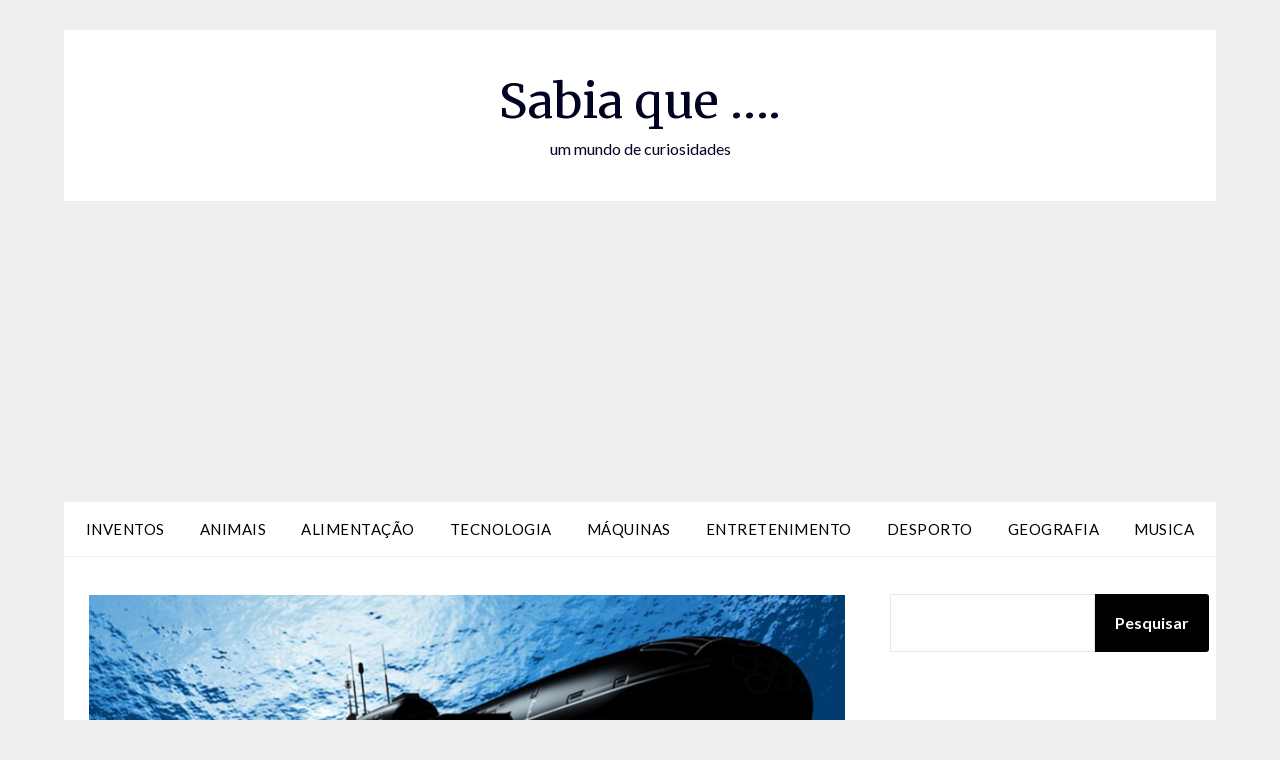

--- FILE ---
content_type: text/html; charset=utf-8
request_url: https://www.google.com/recaptcha/api2/aframe
body_size: 267
content:
<!DOCTYPE HTML><html><head><meta http-equiv="content-type" content="text/html; charset=UTF-8"></head><body><script nonce="aNvq_8b2MfbluG-ZGPHDcg">/** Anti-fraud and anti-abuse applications only. See google.com/recaptcha */ try{var clients={'sodar':'https://pagead2.googlesyndication.com/pagead/sodar?'};window.addEventListener("message",function(a){try{if(a.source===window.parent){var b=JSON.parse(a.data);var c=clients[b['id']];if(c){var d=document.createElement('img');d.src=c+b['params']+'&rc='+(localStorage.getItem("rc::a")?sessionStorage.getItem("rc::b"):"");window.document.body.appendChild(d);sessionStorage.setItem("rc::e",parseInt(sessionStorage.getItem("rc::e")||0)+1);localStorage.setItem("rc::h",'1768853246606');}}}catch(b){}});window.parent.postMessage("_grecaptcha_ready", "*");}catch(b){}</script></body></html>

--- FILE ---
content_type: application/javascript; charset=utf-8
request_url: https://fundingchoicesmessages.google.com/f/AGSKWxVx1MTvl6mJv9cqCkZ9hbOnWwetaDBMDLtKzkNvSv9NbVB0t9Yp99PL1VNeML22A2itG65Q_CGx5ZU2dN8rIUzTDVb3zmRa8FKTOiOT00t7CEo6MDP-S2gAaBF-Bo4OC6wI16kuKA0TSz8Vg6qmWuqetUHoQBBl4ze-iu7-g39K1s_sSNq2emjKlCxU/_/keyade.js/ad-invalid-/ad_gif_/subadz./rubicon_blacklist.js
body_size: -1289
content:
window['34b44111-a6d1-45ba-84c9-2c9ecf1573c4'] = true;